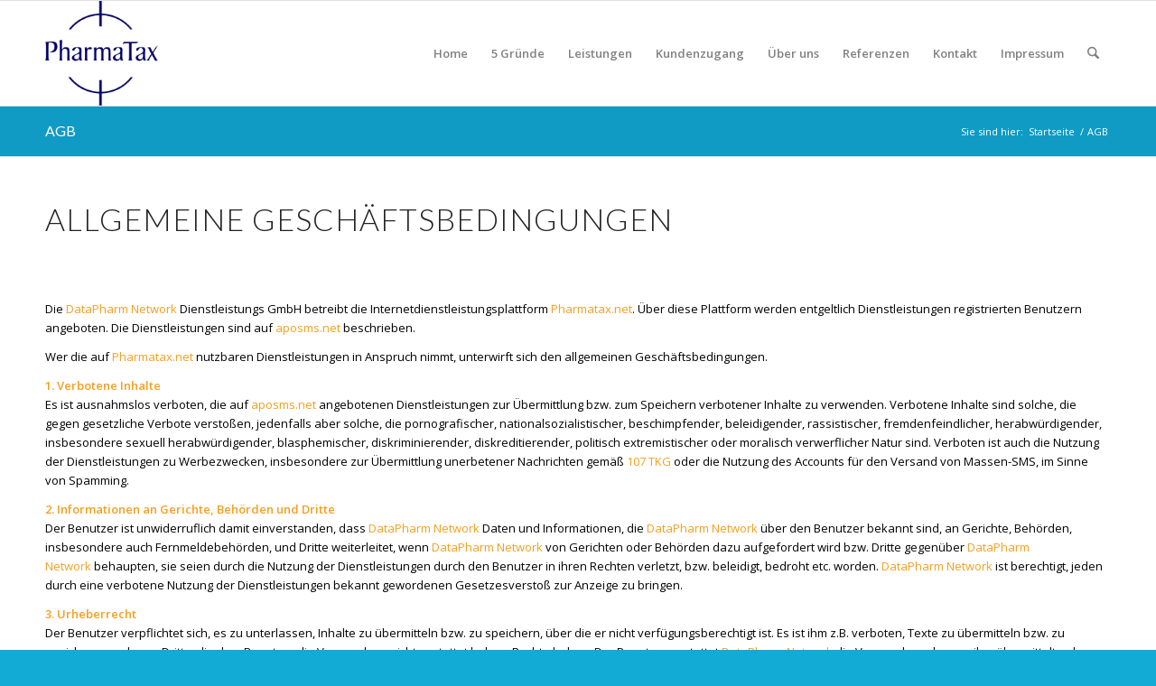

--- FILE ---
content_type: text/css
request_url: https://www.pharmatax.at/wp-content/themes/enfold-child/style.css?ver=7.1.3
body_size: 182
content:
/*
Theme Name: Datapharm 
Description: Datapharm Theme 2018
Version: 1.0
Author: cateatfish
Author URI: http://www.cateatfish.com
Template: enfold
*/



/*Add your own styles here:*/

--- FILE ---
content_type: text/css
request_url: https://www.pharmatax.at/wp-content/uploads/dynamic_avia/avia_posts_css/post-376.css?ver=ver-1764798114
body_size: 542
content:
.flex_column.av-omcgw-63ba98b7fa64e8c41173ac7267375aca{
border-radius:0px 0px 0px 0px;
padding:0px 0px 0px 0px;
}

#top .av-special-heading.av-jxskg-4d32166e8dc4767609481cee49992341{
padding-bottom:10px;
}
body .av-special-heading.av-jxskg-4d32166e8dc4767609481cee49992341 .av-special-heading-tag .heading-char{
font-size:25px;
}
.av-special-heading.av-jxskg-4d32166e8dc4767609481cee49992341 .av-subheading{
font-size:15px;
}

.flex_column.av-1l3ug-b65f6f043be7710d08d76fc4fa478449{
border-radius:0px 0px 0px 0px;
padding:0px 0px 0px 0px;
}



--- FILE ---
content_type: application/javascript
request_url: https://www.pharmatax.at/wp-content/f1ef4e6f73b75f965047c848f15b575b/dist/916639898.js?ver=4e8d4a183e2ed769
body_size: 28198
content:
"use strict";(self.webpackChunkrealCookieBanner_=self.webpackChunkrealCookieBanner_||[]).push([[4],{7218:(e,n,t)=>{t.r(n),t.d(n,{apply:()=>b});var i=t(3477),o=t(5276),r=t(5385),a=t(5585),s=t(5002);function l(e){let n,{decisionCookieName:t,setCookiesViaManager:i,isGcm:o,groups:r,type:l}=e;const{useManager:c}=(0,s.XR)(i,{isGcm:o,presetId:""}),d=r.find((e=>{let{isEssential:n}=e;return n})),u={[d.id]:d.items.map((e=>{let{id:n}=e;return n}))};if("consent"===l){const e=(0,a.y)(t);!1!==e?n=e.consent:(console.warn("Something went wrong while reading the cookie, fallback to essentials only..."),n=u)}return"essentials"===l&&(n=u),{isManagerActive:"none"!==c,selectedGroups:n,iterateServices:async function(e){const t=r.map((e=>e.items.map((n=>[e,n])))).flat();t.sort(((e,n)=>e[1].executePriority-n[1].executePriority));for(const[r,c]of t){var a;const t="all"===l||(null==(a=n[r.id])?void 0:a.indexOf(c.id))>-1,d=(0,s.XR)(i,{presetId:c.presetId,isGcm:o});await e(r,c,t,d)}}}}var c=t(7849),d=t(7177),u=t(4975),p=t(2450),h=t(1678);var g=t(2315),m=t(4008),v=t(237);async function b(e){const n=[];await l(e).iterateServices((async(e,t,i)=>{i&&n.push({group:e,service:t})})),document.dispatchEvent(new CustomEvent(g.r,{detail:{services:n,triggeredByOtherTab:e.triggeredByOtherTab}})),await(0,i.G)();const{dataLayer:t,isManagerOptOut:a,services:s,ready:b}=await async function(e){const n=[],{isManagerActive:t,iterateServices:i}=l(e),{skipOptIn:o}=e;let a,s=!1;const d=[];return await i((async(e,l,u,p)=>{let{getDataLayer:h,serviceIsManager:g}=p;const{codeDynamics:m,codeOptIn:v,executeCodeOptInWhenNoTagManagerConsentIsGiven:b}=l,f=t&&g;if(u){const s=t&&b,u="function"==typeof o&&o(l);if(f){const e={},n={},t={};await i(((i,o,r,a)=>{let{serviceIsManager:s}=a;if(!s){const{tagManagerOptInEventName:i,tagManagerOptOutEventName:a,uniqueName:s}=o;i&&(n[i]=r),a&&(t[a]=!r),s&&(e[s]=r)}})),Object.assign(e,n),Object.assign(e,t),a=h(),a.push({realCookieBannerConsents:e,realCookieBannerOptInEvents:n,realCookieBannerOptOutEvents:t})}s||u||!v||d.push((0,r.l)(v,m));const p={group:e,service:l};document.dispatchEvent(new CustomEvent(c.D,{detail:p})),n.push(p)}else f&&(s=!0)})),{isManagerOptOut:s,dataLayer:a,services:n,ready:Promise.all(d)}}(e),{ready:f}=await async function(e,n,t){const i=[],{isManagerActive:o,iterateServices:a}=l(e);return n?(a(((e,t,i,o)=>{let{tagManagerOptInEventName:r}=t,{features:a}=o;i&&r&&a.events&&n.push({event:r})})),setTimeout((()=>a(((e,t,i,o)=>{let{tagManagerOptOutEventName:r}=t,{features:a}=o;!i&&r&&a.events&&n.push({event:r})}))),1e3)):o&&t&&await a((async(e,n,t)=>{let{codeDynamics:o,codeOptIn:a,executeCodeOptInWhenNoTagManagerConsentIsGiven:s}=n;t&&s&&i.push((0,r.l)(a,o))})),{ready:Promise.all(i)}}(e,t,a),y=Promise.all([b,f]);await(0,o.P)(),document.dispatchEvent(new CustomEvent(m.T,{detail:{services:s,ready:y}}));const{deleteHttpCookies:C,services:k,ready:Y}=await async function(e,n){const t=[],{isManagerActive:i,iterateServices:o}=l(e),a=[],s=[];return await o((async(e,o,l)=>{const{id:c,codeDynamics:g,codeOptOut:m,deleteTechnicalDefinitionsAfterOptOut:v,isEmbeddingOnlyExternalResources:b,technicalDefinitions:f,executeCodeOptOutWhenNoTagManagerConsentIsGiven:y}=o;if(!l){const l=i&&y;(l&&n||!l)&&a.push((0,r.l)(m,g)),v&&!b&&(function(e,n){for(const{type:t,name:i}of e){const e=(0,u.t)(i,n);if("*"===e)continue;const o=new RegExp((0,p.Z)(e),"g");switch(t){case"http":for(const e of Object.keys(d.A.get()))o.test(e)&&d.A.remove(e);break;case"local":case"session":try{const e="local"===t?window.localStorage:window.sessionStorage;if(e)for(const n of Object.keys(e))if(o.test(n)){try{e.setItem(n,null)}catch(e){}let t=0;for(;e.getItem(n)&&t<100;)t++,e.removeItem(n)}}catch(e){continue}}}}(f,g),f.some((e=>{let{type:n}=e;return"http"===n}))&&s.push(c));const C={group:e,service:o};document.dispatchEvent(new CustomEvent(h.G,{detail:C})),t.push(C)}})),{services:t,ready:Promise.all(a),deleteHttpCookies:s}}(e,a);document.dispatchEvent(new CustomEvent(v.a,{detail:{services:k,deleteHttpCookies:C,ready:Promise.all([y,Y])}}))}},4467:(e,n,t)=>{async function i(e,n){e.createdClientTime=(new Date).toISOString();const i=n.getConsentQueue();i.push(e),n.setConsentQueue(i);try{await n.getOption("persistConsent")(e,!0),n.setConsentQueue(n.getConsentQueue().filter((n=>{let{createdClientTime:t}=n;return e.createdClientTime!==t})))}catch(i){const{groups:o,decisionCookieName:r,tcfCookieName:a,gcmCookieName:s,failedConsentDocumentationHandling:l,revisionHash:c}=n.getOptions(),d="optimistic"===l,{decision:u,createdClientTime:p,tcfString:h,gcmConsent:g,buttonClicked:m}=e,v={consent:d?"all"===u?o.reduce(((e,n)=>(e[n.id]=n.items.map((e=>{let{id:n}=e;return n})),e)),{}):"essentials"===u?(0,t(5765).w)(o,!1):u:(0,t(5765).w)(o,!1),previousUuids:[],revision:c,uuid:p,created:new Date(p),buttonClicked:m};localStorage.setItem(r,JSON.stringify(v)),h&&localStorage.setItem(a,d?h:""),g&&localStorage.setItem(s,d?JSON.stringify(g):"[]")}}t.d(n,{persistWithQueueFallback:()=>i})},2697:(e,n,t)=>{function i(e,n){void 0===n&&(n=!1);const{decisionCookieName:o,tcfCookieName:r,gcmCookieName:a}=e.getOptions(),s=()=>{localStorage.removeItem(o),localStorage.removeItem(r),localStorage.removeItem(a),localStorage.removeItem(e.getConsentQueueName())},l=document.querySelector('a[href*="rcb-clear-current-cookie=1"]');if(null==l||l.addEventListener("click",s),e.isConsentQueueLocked()){const n=n=>{n.key!==e.getConsentQueueName(!0)||n.newValue||i(e)};return window.addEventListener("storage",n),()=>{window.removeEventListener("storage",n),null==l||l.removeEventListener("click",s)}}{let i,r=0;const a=async()=>{e.isConsentQueueLocked(!0);const n=e.getConsentQueue();let l=15e3;if(n.length>0){r++;try{const i=n.shift(),a=0===n.length||!t(7177).A.get(o),c=await e.getOption("persistConsent")(i,a),d=t(7177).A.get(o);d&&-1===d.indexOf(c)&&t(7177).A.set(o,d.replace(/^(.*?:.*?):/gm,`$1,${c}:`)),e.setConsentQueue(n),0===n.length&&s(),r=0,l=1500}catch(e){l=15*r*1e3}}i=setTimeout(a,l)};return e.isConsentQueueLocked(!0),i=setTimeout(a,n?0:15e3),()=>{e.isConsentQueueLocked(!1),clearTimeout(i),null==l||l.removeEventListener("click",s)}}}t.d(n,{retryPersistFromQueue:()=>i})},2835:(e,n,t)=>{t.r(n),t.d(n,{BannerHistorySelect:()=>i});const i=()=>{const e=(0,t(6021).Y)(),{Select:n}=(0,t(4265).y)().extend(...t(7835).I),{set:i,consent:o,groups:r,tcf:a,isGcm:s,gcmConsent:l,lazyLoadedDataForSecondView:c,activeAction:d,history:u,fetchHistory:p,visible:h,i18n:{historyLabel:g,historyItemLoadError:m,historySelectNone:v}}=e,[b,f]=(0,t(7936).J0)(),[y,C]=(0,t(7936).J0)({consent:o,groups:r,tcf:a,gcmConsent:l,lazyLoadedDataForSecondView:c}),k=e=>{let{buttonClicked:n,tcf:o,gcmConsent:r,...a}=e;const l={isTcf:!!o,tcf:null,gcmConsent:[]};s&&(Object.assign(l,{gcmConsent:r||[]}),"implicit_all"===n&&(l.gcmConsent=Object.values(t(2372).um))),i({...a,...l})};(0,t(7936).vJ)((()=>{const e={consent:[],groups:[],gcmConsent:[],lazyLoadedDataForSecondView:void 0};if(b){const{context:n}=b;k(n||e)}else k(e)}),[b]);const Y=(0,t(7936).li)(!1);(0,t(7936).vJ)((()=>{c&&!Y.current&&"history"===d&&h&&(Y.current=!0,async function(){const e=await p();C({consent:o,groups:r,tcf:a,gcmConsent:l,lazyLoadedDataForSecondView:c}),i({history:e}),f(e[0])}())}),[c,d,h]),(0,t(7936).vJ)((()=>{h||(Y.current=!1)}),[h]),(0,t(7936).vJ)((()=>()=>k(y)),[]);const S=null==b?void 0:b.uuid;return(0,t(6425).FD)(t(7936).FK,{children:[g," ",(0,t(6425).Y)(n,{disabled:!(null==u?void 0:u.length),value:(null==b?void 0:b.id)||-1,onChange:e=>{const n=+e.target.value;for(const e of u){const{id:t}=e;if(t===n){f(e);break}}},children:(null==u?void 0:u.length)>0?u.map((e=>{let{id:n,isDoNotTrack:i,isUnblock:o,isForwarded:r,created:a}=e;return(0,t(6425).FD)("option",{value:n,children:[new Date(a).toLocaleString(document.documentElement.lang),i?" (Do Not Track)":"",o?" (Content Blocker)":"",r?" (Consent Forwarding)":""]},n)})):(0,t(6425).Y)("option",{value:-1,children:v})}),(0,t(6425).FD)("div",{style:{opacity:.5,marginTop:5},children:["UUID: ",S||"-"]}),!(null==b?void 0:b.context)&&(0,t(6425).Y)("div",{style:{fontWeight:"bold",marginTop:5},children:m})]})}},9040:(e,n,t)=>{t.r(n),t.d(n,{BannerGcmGroupList:()=>i});const i=()=>{const e=(0,t(6021).Y)(),{i18n:{purposes:n,gcm:{standard:i,standardDesc:o,moreInfo:r,moreInfoLink:a}},designVersion:s}=e,l=(0,t(2273).R)(),c=(0,t(7944).h)(l);return(0,t(6425).FD)(t(7936).FK,{children:[(0,t(6425).FD)(t(4665).Y,{headline:i,style:t(1282).r,borderless:!0,children:[(0,t(6425).Y)("div",{children:o}),s>10&&(0,t(6425).FD)("div",{style:{marginTop:5},children:[r," ",(0,t(6425).Y)("a",{href:a,target:"_blank",rel:"noopener noreferrer",children:a})]})]}),(0,t(6425).Y)(t(2253)._,{children:(0,t(6425).Y)(t(4665).Y,{headline:n,children:c.map((e=>(0,t(6425).Y)(t(5905).Y,{type:e,isBold:!0},e)))})})]})}},118:(e,n,t)=>{t.r(n),t.d(n,{BannerGroupList:()=>g});var i=t(6425),o=t(7936),r=t(6021),a=t(3563);const s=e=>{let{group:{id:n,isEssential:t},cookie:s}=e;const{id:l}=s,c=(0,r.Y)(),{consent:d,activeAction:u}=c,p=t||"history"===u,h=t||((null==d?void 0:d[n])||[]).some((e=>e===l)),g=(0,o.hb)((e=>c.updateCookieChecked(n,l,e)),[c,n,l]);return(0,i.Y)(a.Cookie,{cookie:s,propertyListProps:{isEssentialGroup:t},checked:h,disabled:p,onToggle:g})};var l=t(2334),c=t(766),d=t(4665),u=t(9133);const p=e=>{let{group:n}=e;const t=(0,r.Y)(),{name:o,description:a,items:p}=n,{group:{headlineFontSize:h},individualTexts:{headline:g,showMore:m,hideMore:v}}=t,b=(0,l.C)(n);return(0,i.FD)(d.Y,{legend:`${g}: ${o}`,headline:(0,i.FD)(c.S,{...b,fontSize:h,children:[o," (",p.length,")"]}),children:[(0,i.Y)("span",{children:a}),!!p&&(0,i.Y)(u.X,{showMore:m,hideMore:v,bullets:!0,children:p.map((e=>(0,i.Y)(s,{group:n,cookie:e},e.id)))})]})};var h=t(2253);const g=()=>{const{groups:e}=(0,r.Y)(),n=e.filter((e=>{let{items:n}=e;return n.length}));return(0,i.Y)(h._,{children:n.map((e=>(0,i.Y)(p,{group:e},e.id)))})}},511:(e,n,t)=>{t.r(n),t.d(n,{BannerSticky:()=>m});var i=t(6425),o=t(7936);const r=[Symbol("extendBannerBubbleStylesheet"),(e,n)=>{let{rule:t,boolSwitch:i,boolIf:o,className:r}=e,{boolLargeOrMobile:a,sticky:{animationsEnabled:s,alignment:l,bubbleBorderRadius:c,bubbleBg:d,bubbleMargin:u,bubblePadding:p,bubbleBorderWidth:h,bubbleBorderColor:g,iconColor:m,iconSize:v,boxShadowEnabled:b,boxShadowColor:f,boxShadowOffsetX:y,boxShadowOffsetY:C,boxShadowBlurRadius:k,boxShadowSpreadRadius:Y,boxShadowColorAlpha:S,bubbleHoverBg:D,bubbleHoverBorderColor:w,hoverIconColor:I,menuBorderRadius:O,menuFontSize:x,menuItemSpacing:P,menuItemPadding:F}}=n;const E=999999,[,L]=t({classNames:"sticky",zIndex:E,pointerEvents:"none !important",position:"fixed",bottom:"0px",left:"0px",right:"0px",display:"flex",justifyContent:i([[l("is-left"),"flex-start"],[l("is-center"),"center"],[l("is-right"),"flex-end"]]),pseudos:{">div":{position:"relative"}}}),B=a(v,o),T={cursor:"pointer",boxShadow:o(b,`${y()} ${C()} ${k()} ${Y()} rgba(${f("r")} ${f("g")} ${f("b")} / ${S()})`)},N=r(),M=r(),$=a(p,o),[,z]=t({classNames:"bubble",...T,zIndex:E,display:"block",position:"relative",borderRadius:c(),padding:$,backgroundColor:d(),pointerEvents:"all !important",margin:a(u,o),color:m(),fontSize:B,border:`${h()} solid ${g()}`,lineHeight:B,width:B,height:B,boxSizing:"content-box",overflow:"hidden",pseudos:{">svg":{width:B,height:B,verticalAlign:"initial"},">img":{width:"auto",height:B},[`:hover,:has(+div :focus-visible),<.${N} `]:{backgroundColor:`${D()} !important`,borderColor:`${w()} !important`,color:`${I()} !important`},[`<.${M} `]:{transition:"background 250ms, border 250ms, color 250ms"}}}),[,A]=t({classNames:"sticky-menu",position:"absolute",bottom:"100%",left:o(l("is-left"),a(u,o,3),o(l("is-center"),"0px")),right:o(l("is-right"),a(u,o,1)),textAlign:l("val"),width:"100vw",marginLeft:o(l("is-center"),`calc(-50vw + ${$} + ${a(u,o,1)} + ${h()} + (${B} / 2))`),pointerEvents:"none !important",zIndex:999998,pseudos:{":has(:focus-visible)":{display:"block !important",opacity:"1 !important",transform:"initial !important"},">ul,>ul>li":{all:"unset",pointerEvents:"none",display:"block"},">ul>li:not(:last-of-type)":{marginBottom:a(P,o)},">ul>li>a":{all:"unset",display:"inline-block",textDecoration:"none",backgroundColor:D(),border:`${h()} solid ${w()}`,color:I(),pointerEvents:"all",fontSize:a(x,o),transition:"margin 0.3s",borderRadius:O(),padding:a(F,o),...T},">ul>li>a:hover":{textDecoration:"underline",marginLeft:o(s,"10px")}}});return t({forceSelector:`:not(.${N})>.${A}>ul>li>a`,pointerEvents:"none !important"}),{stickyBar:L,bubble:z,bubbleActive:N,menu:A,bubbleMounted:M}}];var a=t(5276);const s=e=>{let{type:n}=e;const t={version:"1.1",enableBackground:"new 0 0 512 512",viewBox:"0 0 512 512",fill:"currentColor"};switch(n){case"custom":return(0,i.Y)("svg",{...t});case"close":return(0,i.Y)("svg",{...t,enableBackground:"new 0 0 24 24",viewBox:"0 0 24 24",children:(0,i.Y)("path",{d:"m4.9902 3.9902a1.0001 1.0001 0 0 0-0.69727 1.7168l6.293 6.293-6.293 6.293a1.0001 1.0001 0 1 0 1.4141 1.4141l6.293-6.293 6.293 6.293a1.0001 1.0001 0 1 0 1.4141-1.4141l-6.293-6.293 6.293-6.293a1.0001 1.0001 0 0 0-0.72656-1.7168 1.0001 1.0001 0 0 0-0.6875 0.30273l-6.293 6.293-6.293-6.293a1.0001 1.0001 0 0 0-0.7168-0.30273z"})});case"padlock":return(0,i.FD)("svg",{...t,children:[(0,i.Y)("path",{d:"m391.5 210.8v-60.2c0-75.3-60.2-135.5-135.5-135.5s-135.5 60.2-135.5 135.5v60.2c-25.6 0-45.2 19.6-45.2 45.2v195.8c0 25.6 19.6 45.2 45.2 45.2h271.1c25.6 0 45.2-19.6 45.2-45.2v-195.8c-.1-25.6-19.7-45.2-45.3-45.2zm-240.9-60.2c0-58.7 46.7-105.4 105.4-105.4s105.4 46.7 105.4 105.4v60.2h-210.8zm256 301.2c0 9-6 15.1-15.1 15.1h-271c-9 0-15.1-6-15.1-15.1v-195.8c0-9 6-15.1 15.1-15.1h15.1 240.9 15.1c9 0 15.1 6 15.1 15.1v195.8z"}),(0,i.Y)("path",{d:"m256 284.8c-26.1 0-46.1 20-46.1 46.1 0 20 12.3 36.9 30.7 43v33.8c0 9.2 6.1 15.4 15.4 15.4s15.4-6.1 15.4-15.4v-33.8c18.4-6.1 30.7-23 30.7-43 0-26.2-20-46.1-46.1-46.1zm0 61.6c-9 0-15.1-6-15.1-15.1 0-9 6-15.1 15.1-15.1s15.1 6 15.1 15.1c0 9-6.1 15.1-15.1 15.1z"})]});case"incognito":return(0,i.FD)("svg",{...t,children:[(0,i.Y)("path",{d:"m376.3 272c-47.6 0-87.1 34.7-94.7 80.2h-50.6c-7.6-45.5-47.1-80.2-94.7-80.2-53 0-96 43-96 96s43 96 96 96c47.5 0 87-34.5 94.6-79.8h50.7c7.7 45.3 47.1 79.8 94.6 79.8 53 0 96-43 96-96s-42.9-96-95.9-96zm-240 160c-35.3 0-64-28.7-64-64s28.7-64 64-64 64 28.7 64 64-28.6 64-64 64zm240 0c-35.3 0-64-28.7-64-64s28.7-64 64-64 64 28.7 64 64-28.6 64-64 64z"}),(0,i.Y)("path",{d:"m464.3 208.2h-34.9l-24.9-124.2c-4.2-20.9-22.5-36-43.8-36h-208.9c-21 .4-38.9 15.4-43 36l-25.5 124.2h-35c-8.8 0-16 7.2-16 16s7.2 16 16 16h416c8.8 0 16-7.2 16-16 0-8.9-7.1-16-16-16zm-324.9-118c1.2-5.9 6.4-10.2 12.5-10.2h208.8c6.1 0 11.3 4.3 12.5 10.2l23.6 117.8h-281z"})]});default:return(0,i.FD)("svg",{...t,children:[(0,i.Y)("path",{d:"m85.9 98.6c47-43 107.5-66.6 170.1-66.6s123.1 23.6 170.1 66.6c3.1 2.8 6.9 4.2 10.8 4.2 4.4 0 8.7-1.7 11.8-5.2 6-6.5 5.5-16.7-1-22.6-53-48.4-121.1-75-191.7-75s-138.7 26.6-191.7 74.9c-6.5 6-7 16.1-1 22.6 5.9 6.5 16 7 22.6 1.1z"}),(0,i.Y)("path",{d:"m477.3 182.4c-50.4-75-133.1-119.8-221.3-119.8s-170.9 44.8-221.3 119.8c-4.9 7.3-3 17.3 4.4 22.2 7.3 4.9 17.3 3 22.2-4.4 44.4-66.1 117.2-105.6 194.7-105.6s150.3 39.5 194.7 105.6c3.1 4.6 8.1 7.1 13.3 7.1 3.1 0 6.2-.9 8.9-2.7 7.4-4.9 9.3-14.9 4.4-22.2z"}),(0,i.Y)("path",{d:"m140.6 339.5c0-66 51.8-119.7 115.4-119.7s115.4 53.7 115.4 119.7c0 8.8 7.2 16 16 16s16-7.2 16-16c0-83.6-66.1-151.7-147.4-151.7s-147.4 68-147.4 151.7c0 80.6 82 164.3 85.5 167.8 3.1 3.2 7.3 4.7 11.4 4.7s8.1-1.5 11.3-4.6c6.3-6.2 6.3-16.4.1-22.6-.8-.8-76.3-77.8-76.3-145.3z"}),(0,i.Y)("path",{d:"m269.8 125.7c-57-3.8-111.6 15.8-153.7 55.1-43.3 40.6-68.1 98.4-68.1 158.7 0 49.6 16.8 97.9 47.4 136.1 5.5 6.9 15.6 8 22.5 2.5s8-15.6 2.5-22.5c-26.1-32.5-40.4-73.8-40.4-116.1 0-51.5 21.2-100.8 58.1-135.3 35.6-33.2 81.6-49.8 129.7-46.6 92.1 6.1 164.3 89 164.3 188.7v3.6c0 25.7-20 46.6-44.7 46.6s-44.6-20.9-44.6-46.6v-10.4c0-24.3-9.4-47-26.4-64-16.3-16.2-37.7-25.1-60.4-25.1h-.4c-23.2.1-44.8 10-60.8 27.9-18.4 20.6-27.6 50-24.5 78.9 8.6 81.5 97.9 154.8 136.3 154.8 8.8 0 16-7.1 16-16s-7.2-16-16-16c-21 0-97.5-59.6-104.5-126.1-2.1-20 4.1-40.2 16.6-54.2 7-7.8 19.1-17.2 37.2-17.3h.3c14.1 0 27.6 5.6 37.8 15.8 10.9 10.9 16.9 25.5 16.9 41.3v10.4c0 43.3 34.4 78.6 76.6 78.6s76.7-35.3 76.7-78.6v-3.6c-.2-116.5-85.5-213.4-194.4-220.6z"}),(0,i.Y)("path",{d:"m364.9 446.7c-41.9 0-95.2-56.3-95.2-119.7 0-8.8-7.2-16-16-16s-16 7.2-16 16c0 81.7 69.9 151.7 127.2 151.7 8.8 0 16-7.2 16-16s-7.2-16-16-16z"})]})}};var l=t(6021),c=t(4265),d=t(3533),u=t(7991);const p=()=>{const{sticky:{icon:e,iconCustom:n,iconCustomRetina:t,animationsEnabled:p,hoverIconCustom:h,hoverIconCustomRetina:g},texts:{stickyChange:m,stickyHistory:v,stickyRevoke:b,stickyRevokeSuccessMessage:f},openBanner:y,openHistory:C,revokeConsent:k,previewStickyMenuOpenState:Y=!1}=(0,l.Y)(),{bubble:S,bubbleActive:D,bubbleMounted:w,menu:I,specify:O,className:x,screenReaderOnlyClass:P}=(0,c.y)().extend(...r);O(x);const[F,E]=(0,o.J0)(!1),[L,B]=(0,o.J0)(!1),[T,N]=(0,o.J0)(!1),[M,$]=(0,o.J0)(!1),z=(0,o.li)(),A=F||Y,R=t&&!(null==n?void 0:n.endsWith(".svg"))&&window.devicePixelRatio>1?t:n,U=h&&!(null==h?void 0:h.endsWith(".svg"))&&window.devicePixelRatio>1?g:h;(0,o.vJ)((()=>{Y&&!T&&N(!0)}),[T,Y]);const G=(0,o.li)(!1);return(0,o.vJ)((()=>{G.current=!0}),[]),(0,i.FD)("div",{id:x,ref:e=>(0,a.P)().then((()=>null==e?void 0:e.classList.add(w))),className:`${A?D:""}`,children:[(0,i.Y)("a",{href:"#",className:P,"aria-label":"focus",onFocus:e=>{N(!0),e.target.style.display="none",(0,a.P)().then((()=>z.current.focus()))}}),(0,i.Y)("div",{className:S,onClick:()=>{E(!F),N(!0)},onMouseEnter:()=>B(!0),onMouseLeave:()=>B(!1),children:"custom"===e&&R&&!A?(0,i.Y)("img",{"aria-hidden":!0,alt:"icon",src:L&&U||R}):(0,i.Y)(s,{type:A?"close":e})}),(0,i.Y)(d.N,{animationIn:"fadeInUp",animationInDuration:p?300:0,animationOut:"fadeOutDown",animationOutDuration:p?300:0,isVisible:A,className:I,style:{display:T||Y?void 0:"none"},children:T&&(0,i.FD)("ul",{children:[!!v&&(0,i.Y)("li",{children:(0,i.Y)("a",{href:"#b",ref:z,onClick:e=>{C(e),E(!1)},children:v})}),!!b&&(0,i.Y)("li",{children:(0,i.FD)("a",{href:"#a",onClick:e=>{k(f,e),$(!0)},children:[b,M&&(0,i.FD)(o.FK,{children:[" ",(0,i.Y)(u.t,{})]})]})}),!!m&&(0,i.Y)("li",{children:(0,i.Y)("a",{href:"#c",onClick:e=>{y(e),E(!1)},children:m})})]})})]})};var h=t(7899),g=t(7337);const m=()=>{{const{visible:e,sticky:{animationsEnabled:n}}=(0,l.Y)(),{className:t}=(0,h.o)(),a=(0,c.y)(),{stickyBar:s}=a.extend(...r),u=(0,o.li)(!1);return(0,o.vJ)((()=>{u.current=!0}),[e]),(0,i.Y)(g.Z,{renderInContainer:document.body,children:(0,i.Y)(d.N,{animationIn:"fadeIn",animationInDuration:u.current&&n?300:0,animationOut:"fadeOut",animationOutDuration:n?300:0,isVisible:!e,className:`${t} ${a.className} ${s}`,children:(0,i.Y)(p,{})})})}}},5905:(e,n,t)=>{t.d(n,{Y:()=>i});const i=e=>{let{type:n,isDisabled:i,isBold:o}=e;const{Cookie:r}=(0,t(4265).y)().extend(...t(984).C),{activeAction:a,gcmConsent:s,updateGcmConsentTypeChecked:l,group:{descriptionFontSize:c},i18n:{gcm:{purposes:{[n]:d}}}}=(0,t(9003).b)();return(0,t(6425).Y)(r,{children:(0,t(6425).Y)(t(766).S,{isChecked:s.indexOf(n)>-1,isDisabled:i||"history"===a,fontSize:c,onToggle:e=>l(n,e),children:(0,t(6425).Y)("span",{style:{fontWeight:o?"bold":void 0},children:d})})})}},3563:(e,n,t)=>{t.r(n),t.d(n,{Cookie:()=>w});var i=t(6425),o=t(984),r=t(7936);const a=/(\r\n|\r|\n|<br[ ]?\/>)/g;var s=t(2175),l=t(7835),c=t(7899),d=t(9003);const u=e=>{let{label:n,value:t,children:a,printValueAs:u,monospace:p}=e;const h=(0,c.o)(),{Link:g,CookieProperty:m}=h.extend(...l.I).extend(...o.C),v=(0,d.b)(),{i18n:{yes:b,no:f}}=v;let y="string"==typeof t&&t.startsWith("http")&&(0,s.g)(t)?(0,i.Y)(g,{href:t,target:"_blank",rel:"noopener noreferrer",children:t}):"string"==typeof t?"phone"===u?(0,i.Y)(g,{target:"_blank",href:`tel:${t.replace(/\s+/g,"")}`,children:t}):"mail"===u?(0,i.Y)(g,{target:"_blank",href:`mailto:${t}`,children:t}):(0,i.Y)("span",{dangerouslySetInnerHTML:{__html:t}}):t;return"boolean"===u&&(y=y?b:f),t||!1===t||"empty"===u?(0,i.FD)(r.FK,{children:[(0,i.FD)(m,{children:[n&&(0,i.FD)("strong",{children:[n,": "]}),(0,i.Y)("span",{role:"presentation",style:{fontFamily:p?"monospace":void 0},children:y})]}),(0,i.Y)(m,{children:!!a&&(0,i.Y)("div",{children:a})})]}):null};var p=t(7711),h=t(5664),g=t(6210);const m=e=>{let{mechanisms:n,...t}=e;const{screenReaderOnlyClass:o}=(0,c.o)(),a=(0,h.JY)(o),{iso3166OneAlpha2:s,predefinedDataProcessingInSafeCountriesLists:l,territorialLegalBasis:m,isDataProcessingInUnsafeCountries:v,i18n:{dataProcessingInThirdCountries:b,territorialLegalBasisArticles:{"dsg-switzerland":{dataProcessingInUnsafeCountries:f},"gdpr-eprivacy":{dataProcessingInUnsafeCountries:y}},safetyMechanisms:{label:C,eu:k,switzerland:Y,adequacyDecision:S,contractualGuaranteeSccSubprocessors:D,standardContractualClauses:w,bindingCorporateRules:I}}}=(0,d.b)(),{result:O,filter:x,isGdpr:P}=(0,g.F)({predefinedDataProcessingInSafeCountriesLists:l,territorialLegalBasis:m,isDataProcessingInUnsafeCountries:v,service:t}),F=Object.entries(O),E={A:S,"A-EU":`${S} (${k})`,"A-CH":`${S} (${Y})`,B:w,C:D,D:m.length>1?"":P?y:f,"D-EU":y,"D-CH":f,E:I},L=Object.keys(E).filter((e=>x((n=>n===e)).length>0)),B=n?n(L):L;return(0,i.FD)(r.FK,{children:[F.length>0&&(0,i.Y)(u,{label:b,value:(0,p.i)(F.map((e=>{let[n,t]=e;return(0,i.Y)("span",{dangerouslySetInnerHTML:{__html:a(t.map((e=>[e,E[e]])),s[n]??n)}},n)})),", ")}),B.length>0&&(0,i.Y)(u,{label:C,value:(0,p.i)(B.map((e=>(0,i.Y)("span",{dangerouslySetInnerHTML:{__html:E[e]?a([[e]],E[e]):e}},e))),", ")})]})};var v=t(9133);const b=e=>{let{expandable:n,children:t,labelModifications:o={}}=e;const{group:{detailsHideLessRelevant:a},i18n:{andSeparator:s,showLessRelevantDetails:l,hideLessRelevantDetails:c}}=(0,d.b)(),p=(0,r.li)(null),[g,m]=(0,r.J0)("");(0,r.vJ)((()=>{const{current:e}=p;if(e){const n=[...new Set([...e.querySelectorAll(":scope>div>strong")].map((e=>{const n=e.innerText.replace(/:?\s+$/,"");return o[n]||n})))];m((0,h.$D)(n,s))}}),[p.current,o]);const b=(0,r.hb)((e=>e.replace("%s",g)),[g]);return a&&n?(0,i.Y)("div",{"aria-hidden":!g,hidden:!g,children:(0,i.Y)(u,{value:(0,i.FD)(r.FK,{children:[(0,i.Y)("br",{}),(0,i.Y)(v.X,{showMore:b(l),hideMore:b(c),style:{fontStyle:"italic"},forceRender:!0,children:(0,i.FD)("div",{ref:p,children:[(0,i.Y)("br",{}),t]})})]})})}):t};var f=t(4975);const y=e=>{let{definitions:n,codeDynamics:t}=e;const{i18n:o}=(0,d.b)(),a=function(){const{i18n:{durationUnit:e}}=(0,d.b)();return(0,r.hb)(((n,t)=>(0,h.BP)(n,e.n1[t],e.nx[t])),[e])}(),s={http:{name:"HTTP Cookie",abbr:"HTTP",backgroundColor:"black"},local:{name:"Local Storage",abbr:"Local",backgroundColor:"#b3983c"},session:{name:"Session Storage",abbr:"Session",backgroundColor:"#3c99b3"},indexedDb:{name:"IndexedDB",abbr:"I-DB",backgroundColor:"#4ab33c"}};return null==n?void 0:n.map((e=>{let{children:n,type:r,name:l,host:c,duration:d,durationUnit:p,isSessionDuration:h,purpose:g}=e;var m;return(0,i.FD)(u,{label:o.technicalCookieName,monospace:!0,value:(0,f.t)(l,t),children:[(0,i.Y)(u,{label:o.type,value:(null==(m=s[r])?void 0:m.name)||r}),!!c&&(0,i.Y)(u,{label:o.host,value:c,monospace:!0}),(0,i.Y)(u,{label:o.duration,value:["local","indexedDb"].indexOf(r)>-1?o.noExpiration:h||"session"===r?"Session":a(d,p)}),n,(0,i.Y)(u,{label:o.purpose,value:g})]},`${r}-${l}-${c}`)}))};var C=t(2372),k=t(8758),Y=t(5905);const S=e=>{let{cookie:{purpose:n,isProviderCurrentWebsite:t,provider:o,providerContact:s={},providerPrivacyPolicyUrl:l,providerLegalNoticeUrl:c,legalBasis:p,dataProcessingInCountries:h,dataProcessingInCountriesSpecialTreatments:v,isEmbeddingOnlyExternalResources:f,technicalDefinitions:S,codeDynamics:D,googleConsentModeConsentTypes:w},isEssentialGroup:I,isDisabled:O}=e;const{i18n:x,iso3166OneAlpha2:P,websiteOperator:F,isGcm:E,designVersion:L}=(0,d.b)(),{deprecated:B,legalBasis:T}=x,{dataProcessingInUnsafeCountries:N,appropriateSafeguards:M}=function(e){let{dataProcessingInCountries:n,specialTreatments:t,tcf:i={internationalTransfers:!1,transferMechanisms:[]}}=e;const{designVersion:o,i18n:{safetyMechanisms:a,other:s},isDataProcessingInUnsafeCountries:l,dataProcessingInUnsafeCountriesSafeCountries:c,iso3166OneAlpha2:u}=(0,d.b)(),{internationalTransfers:p,transferMechanisms:h}=i;return{dataProcessingInUnsafeCountries:(0,r.Kr)((()=>l?(0,g.z)({dataProcessingInCountries:n,safeCountries:c,specialTreatments:t,isDisplay:!0}).map((e=>u[e]||e)):[]),[l,c,t,n,u]),appropriateSafeguards:(0,r.Kr)((()=>[...new Set([t.indexOf(C.ak.StandardContractualClauses)>-1&&a.standardContractualClauses,o>6&&p&&h.map((e=>{switch(e){case"SCCs":return a.standardContractualClauses;case"Adequacy decision":return a.adequacyDecision;case"BCRs":return a.bindingCorporateRules;case"Other":return s;default:return""}}))].flat().filter(Boolean))]),[t,p,h])}}({dataProcessingInCountries:h,specialTreatments:v}),{legalNotice:$,privacyPolicy:z,contactForm:A}=(0,k.s)(),R=(0,r.Kr)((()=>{if(t&&F){const{address:e,country:n,contactEmail:t,contactPhone:i}=F;return{provider:[e,P[n]||n].filter(Boolean).join(", "),contact:{email:t,phone:i,link:A},legalNoticeUrl:!1===$?"":$.url,privacyPolicyUrl:!1===z?"":z.url}}return{provider:o,contact:s,privacyPolicyUrl:l,legalNoticeUrl:c}}),[t,o,s,l,c,F,$,z,A]),U=(0,r.Kr)((()=>Object.values(R.contact).filter(Boolean).length>0),[R.contact]),G=(0,r.Kr)((()=>{const e="legal-requirement"===p,n="legitimate-interest"===p||I;if(L<=11)return e?B.legalRequirement:n?x.legitimateInterest:x.consent;{const{consentPersonalData:t,consentStorage:i,legitimateInterestPersonalData:o,legitimateInterestStorage:r,legalRequirementPersonalData:a}=T;return[e?a:n?o:t,!f&&(e||n?r:i)].filter(Boolean).join(", ")}}),[L,p,I,T,f]);return(0,i.FD)(r.FK,{children:[!!n&&(0,i.Y)(u,{label:x.purpose,value:(H=n,"string"==typeof H?H.split(a).map(((e,n)=>e.match(a)?(0,r.n)("br",{key:n}):e)):H)}),(0,i.Y)(u,{label:x.legalBasis.label,value:G}),E&&w.length>0&&(0,i.Y)(u,{label:x.gcm.dataProcessingInService,printValueAs:"empty",children:(0,i.Y)("div",{style:{display:"inline-block"},children:(0,i.Y)(u,{printValueAs:"empty",children:w.map((e=>(0,i.Y)(Y.Y,{type:e,isDisabled:O},e)))})})}),(0,i.Y)(u,{label:x.provider,value:R.provider,children:U&&(0,i.FD)(r.FK,{children:[(0,i.Y)(u,{label:x.providerContactPhone,value:R.contact.phone,printValueAs:"phone"}),(0,i.Y)(u,{label:x.providerContactEmail,value:R.contact.email,printValueAs:"mail"}),(0,i.Y)(u,{label:x.providerContactLink,value:R.contact.link})]})}),(0,i.Y)(u,{label:x.providerPrivacyPolicyUrl,value:R.privacyPolicyUrl}),(0,i.Y)(u,{label:x.providerLegalNoticeUrl,value:R.legalNoticeUrl}),L<10&&N.length>0&&(0,i.Y)(u,{label:B.dataProcessingInUnsafeCountries,value:N.join(", ")}),L<10&&M.length>0&&(0,i.Y)(u,{label:B.appropriateSafeguard,value:M.join(", ")}),(0,i.FD)(b,{expandable:L>9,labelModifications:{[x.technicalCookieName]:x.technicalCookieDefinitions},children:[L>9&&(0,i.Y)(m,{dataProcessingInCountries:h,dataProcessingInCountriesSpecialTreatments:v}),!f&&(0,i.Y)(y,{codeDynamics:D,definitions:S})]})]});var H};var D=t(766);const w=e=>{let{cookie:n,checked:t,disabled:r,onToggle:a,propertyListProps:s={}}=e;const{Cookie:l}=(0,c.o)().extend(...o.C),{name:u}=n,{group:{descriptionFontSize:p}}=(0,d.b)();return(0,i.FD)(l,{children:[(0,i.Y)(D.S,{isChecked:t,isDisabled:r,fontSize:p,onToggle:a,children:(0,i.Y)("strong",{children:u})}),(0,i.Y)(S,{cookie:n,...s,isDisabled:!t})]})}},2253:(e,n,t)=>{t.d(n,{_:()=>i});const i=e=>{let{children:n}=e;const{GroupList:i}=(0,t(7899).o)().extend(...t(984).C);return(0,t(6425).Y)(i,{children:n})}},9133:(e,n,t)=>{t.d(n,{X:()=>i});const i=e=>{let{onToggle:n,children:i,showMore:o,hideMore:r,bullets:a,forceRender:s,...l}=e;const{Link:c}=(0,t(7899).o)().extend(...t(7835).I),[d,u]=(0,t(7936).J0)(!1),p=(0,t(9527).p)();return(0,t(6425).FD)(t(7936).FK,{children:[a&&(0,t(6425).Y)(t(7936).FK,{children:"  •  "}),(0,t(6425).Y)(c,{href:"#",onClick:e=>{const t=!d;u(t),null==n||n(t),e.preventDefault()},...i?{"aria-expanded":d,"aria-controls":p}:{},...l,children:d?r:o}),i&&(0,t(6425).Y)("div",{hidden:!d,id:p,children:(d||s)&&i})]})}}}]);
//# sourceMappingURL=https://sourcemap.devowl.io/real-cookie-banner/5.1.4/0ba969c6b84a07bfa407f5ca359c4473/banner-pro-banner-lazy.pro.js.map
